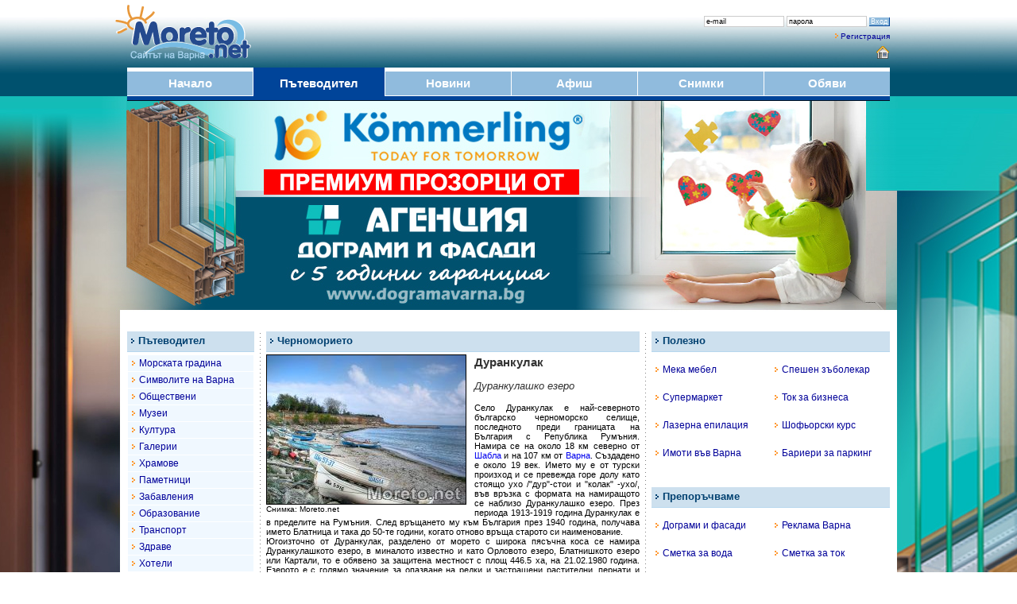

--- FILE ---
content_type: text/html; charset=cp1251
request_url: https://www.moreto.net/varna-gid2.php?n=13485
body_size: 46441
content:
<!DOCTYPE html PUBLIC "-//W3C//DTD XHTML 1.0 Transitional//EN" "https://www.w3.org/TR/xhtml1/DTD/xhtml1-transitional.dtd">
<html>
<head>
<meta http-equiv="Content-Type" content="text/html; charset=windows-1251">
<title>Дуранкулак | Дуранкулашко езеро | Moreto.net - Варна</title>
<meta name="facebook-domain-verification" content="wy0kn5ct9h0b29jtqfsdkwkuyibw7d" />
<meta name="description" content="Село Дуранкулак е най-северното българско черноморско селище, последното преди границата на България с Република Румъния. Намира се на около 18 км северно...">
<meta name="Keywords" content="Дуранкулак | Дуранкулашко езеро, Дуранкулак, дуранкулашко езеро, Археологическият комплекс , Кибела, Варна">
<meta name="robots" content="index, follow, all">
<meta name="revisit-after" content="1 days">
<META NAME="distribution" CONTENT="Global">
<META HTTP-EQUIV="REFRESH" CONTENT="500;">

<meta name="google-adsense-account" content="ca-pub-2442236876790645">

<meta property="fb:app_id" content="578106295994521" />
<meta property="fb:admins" content="10212995000940943"/>
<meta property="fb:admins" content="10155776070714362"/>
<meta property="fb:admins" content="48121885147"/>

<meta property="og:title" content="Дуранкулак | Дуранкулашко езеро" />
<meta itemprop="name" content="Дуранкулак | Дуранкулашко езеро" />
<meta property="og:image" content="https://www.moreto.net/fbimg.php?i=3213" />
<meta property="og:image:width" content="1200" />
<meta property="og:image:height" content="640" />
<meta property="og:image:type" content="image/jpeg" />
<meta itemprop="image" content="https://www.moreto.net/fbimg.php?i=3213" />
<meta property="og:description" content="Село Дуранкулак е най-северното българско черноморско селище, последното преди границата на България с Република Румъния. Намира се на около 18 км северно..." />
<meta itemprop="description" content="Село Дуранкулак е най-северното българско черноморско селище, последното преди границата на България с Република Румъния. Намира се на около 18 км северно..." />
<meta property="og:url" content="https://www.moreto.net/varna-gid2.php?n=13485" />
<meta property="og:type" content="article" />
<meta property="og:locale" content="bg_BG" />
<meta name="twitter:card" content="summary_large_image" />
<meta name="twitter:site" content="Moreto.net" />
<meta name="twitter:title" content="&#1044;&#1091;&#1088;&#1072;&#1085;&#1082;&#1091;&#1083;&#1072;&#1082; | &#1044;&#1091;&#1088;&#1072;&#1085;&#1082;&#1091;&#1083;&#1072;&#1096;&#1082;&#1086; &#1077;&#1079;&#1077;&#1088;&#1086;" />
<meta name="twitter:image" content="https://www.moreto.net/fbimg.php?i=3213" />

<link rel="shortcut icon" type="image/x-icon" href="favicon.ico">
<link rel="alternate" media="only screen and (max-width: 1280px)" href="https://www.moreto.net/varna-gid2.m.php?n=13485" />
<link rel="alternate" type="application/rss+xml" title="Последните новини от Варна и региона" href="rss/lastnews.xml">
<link href="styles3.css" rel="stylesheet" type="text/css">
<!-- Google tag (gtag.js) -->
<script async src="https://www.googletagmanager.com/gtag/js?id=G-VKC21WLWT0"></script>
<script>
  window.dataLayer = window.dataLayer || [];
  function gtag(){dataLayer.push(arguments);}
  gtag('js', new Date());

  gtag('config', 'G-VKC21WLWT0');
</script>
<script type='text/javascript' src='ajax.js'></script>
<script type="text/javascript">
var ReklamkI=0;</script>
<script src="ads.js" type="text/javascript"></script>
<script type="text/javascript">
function BezReklamki() {
 if (ReklamkI==0) document.getElementById("Shadow999").style.display='';
}
function HideBezReklamki() {
 document.getElementById("Shadow999").style.display='none';
}
</script>
<script language="javascript">
function RegConfirm() {
  var answer = confirm("Опцията е само за регистрирани потребители.\nЖелаете ли да се регистрирате ?")
  if (answer){ window.location = "user-reg.php"; }
}

function ChkLoginForm() {
  frm = document.LoginForm;
  if (frm.UserEmail.value.length<7) {
    alert ('Моля въведете коректен e-mail');
    frm.UserEmail.focus();
    return false;
  }

  if (frm.UserPass.value.length<4 || frm.UserPass.value=='парола') {
    alert ('Некоректна парола');
    frm.UserPass.focus();
    return false;
  }
}

function ChkLoginPass() {
  frm = document.LoginForm;
  if (frm.UserPass.value=='парола') {
    frm.UserPass.value='';
  }
  frm.UserPass.type="password";
}

function ChkLoginEmail() {
  frm = document.LoginForm;
  if (frm.UserEmail.value=='e-mail') {
    frm.UserEmail.value='';
  }
}

function ChkLoginForm2() {
  frm = document.LoginForm;
  if (frm.UserPass.value.length<4) {
    frm.UserPass.value='парола';
    frm.UserPass.type="text";
  }
  if (frm.UserEmail.value.length<7) {
    frm.UserEmail.value='e-mail';
  }
}

</script>


<script language="javascript">
function CalcBrandWidth()
{
  if( typeof( window.innerWidth ) == 'number' ) {
    w = window.innerWidth; 
  }
  else if( document.documentElement &&  document.documentElement.clientWidth  ) {
    w = document.documentElement.clientWidth; 
  }
  else if( document.body &&  document.body.clientWidth  ) {
    w = document.body.clientWidth; 
  }
  w=(w-990)/2;
  if (w<1) w=1;
  document.getElementById("LeftBrand").style.width = w+'px';
  document.getElementById("RightBrand").style.width = w+'px';
}

brandresizeid=setInterval("CalcBrandWidth()", 1000);

</script>

<script async src="https://pagead2.googlesyndication.com/pagead/js/adsbygoogle.js?client=ca-pub-2442236876790645"
     crossorigin="anonymous"></script>

</head>

<body bgcolor="#ffffff" leftmargin="0" topmargin="0" marginwidth="0" marginheight="0" onload="CalcBrandWidth(); BezReklamki();">

<div id="Shadow999" style="z-index:9999; position:fixed; left:25%; top: 25%; width: 50%; height: 50%; display: none;">
<div style="background-color: #90bbdd; padding: 2vw; font-size: 2.3vw; color: #ffffff;">
<div style="float: right; background-color: #000000; padding: 0.5vw;" ><a href="javascript:HideBezReklamki()"><font color=#ffffff><B>X</B></font></a></div>
Село Дуранкулак е най-северното българско черноморско селище, последното преди границата на България с Република Румъния. Намира се на около 18 км северно...<br><br>
В Moreto.net ви предлагаме да четете безплатно материалите в сайта, както и да се възползвате от безплатните услуги.
<br><br>
Независимите медии имат нужда от финансови ресурси, получени по прозрачен начин.
<br>Искаме Moreto.net да остане такава.
<br><br>
Моля, премахнете блокирането на реклами само за този сайт - така ние съществуваме достойно и можем да ви предложим обективна информация.
</div>
</div>

<div id="fb-root"></div>
<script async defer crossorigin="anonymous" src="https://connect.facebook.net/bg_BG/sdk.js#xfbml=1&version=v9.0&appId=578106295994521&autoLogAppEvents=1" nonce="ZSxrC95t"></script>
<style type="text/css">
body {background: #ffffff url("i/branding/bgc-dograma202412-1.jpg") no-repeat center top;}
</style>

<div id="LeftBrand" style="display:visible; z-index:100; position:absolute; left:0px; top:0px; width: 100px; height: 1600px; cursor:pointer;" onclick="location.href='https://ad2.moreto.net/new2/www/delivery/ck.php?bannerid=1601'"></div>
<div id="RightBrand" style="display:visible; z-index:101; position:absolute; right:0px; top:0px; width: 100px; height: 1600px; cursor:pointer;" onclick="location.href='https://ad2.moreto.net/new2/www/delivery/ck.php?bannerid=1601'"></div>



<table width="990" border="0" align="center" cellpadding="0" cellspacing="0">
<form name="LoginForm" method="post" action="login.php" onsubmit="return ChkLoginForm()">
<tr>
<td align=left><a href="/"><img src="i/logo.png" border="0"></a></td>
<td align=right valign=top class=t1 style="padding-top: 15px; padding-right: 15px;">
<div style="margin-top: 5px;">
<input name="LoginURL" type="hidden" maxlength="50" value="/varna-gid2.php?n=13485">
<input name="UserEmail" id="UserEmail" type="text" class=InputField1 maxlength="50" value="e-mail" onfocus="ChkLoginEmail()" onblur="ChkLoginForm2()">
<input name="UserPass" id="UserPass" type="text" class=InputField1 maxlength="40" value="парола" onfocus="ChkLoginPass()" onblur="ChkLoginForm2()">
<input name="Submit" type="submit" class=Button1 value="Вход">
</div>
<div style="margin: 6px 0px;"><img src="i/a2.gif" border=0 hspace=3><a href="user-reg.php" rel="nofollow">Регистрация</a></div>
<div align=right class=t3>
<a href style="cursor:hand;" title="Направи Moreto.net начална страница" onClick="this.style.behavior='url(#default#homepage)';this.setHomePage('https://www.moreto.net');"><img src="i/home.png" style="vertical-align:middle;" border="0" alt="Направи Moreto.net начална страница"></a>
</div>
</td>
</tr>
</form>
</table>


<table width="960" border="0" align="center" cellpadding="0" cellspacing="0" bgcolor="#90bbdd" height=36>
<tr class=t5>
<td width=158 align=center style="border-bottom:#ffffff 1px solid; border-top:#ffffff 5px solid;"><a href="/"><div><font color="#ffffff"><B>Начало</B></font></div></a></td>
<td width=1 bgcolor=#ffffff></td>
<td width=165 align=center bgcolor=#004499 style="border-bottom:#004499 1px solid; border-top:#004499 5px solid;"><a href="varna-gid.php"><div><font color="#ffffff"><B>Пътеводител</B></font></div></a></td>
<td width=1 bgcolor=#ffffff></td>
<td width=158 align=center style="border-bottom:#ffffff 1px solid; border-top:#ffffff 5px solid;"><a href="novini.php"><div><font color="#ffffff"><B>Новини</B></font></div></a></td>
<td width=1 bgcolor=#ffffff></td>
<td width=158 align=center style="border-bottom:#ffffff 1px solid; border-top:#ffffff 5px solid;"><a href="events.php"><div><font color="#ffffff"><B>Афиш</B></font></div></a></td>
<td width=1 bgcolor=#ffffff></td>
<td width=158 align=center style="border-bottom:#ffffff 1px solid; border-top:#ffffff 5px solid;"><a href="albums.php"><div><font color="#ffffff"><B>Снимки</B></font></div></a></td>
<td width=1 bgcolor=#ffffff></td>
<td width=158 align=center style="border-bottom:#ffffff 1px solid; border-top:#ffffff 5px solid;"><a href="ads.php"><div><font color="#ffffff"><B>Обяви</B></font></div></a></td>
</tr>
</table>

<table width="960" border="0" align="center" cellpadding="0" cellspacing="0">
<tr><td height=5 bgcolor="#004499"><img src="i/0.gif"></td></tr>
<tr><td height=1 bgcolor="#001122"><img src="i/0.gif"></td></tr>
<tr><td height=10></td></tr>
</table>


<script type='text/javascript'><!--//<![CDATA[
   var m3_u = (location.protocol=='https:'?'https://ad2.moreto.net/new2/www/delivery/ajs.php':'http://ad2.moreto.net/new2/www/delivery/ajs.php');
   var m3_r = Math.floor(Math.random()*99999999999);
   if (!document.MAX_used) document.MAX_used = ',';
   document.write ("<scr"+"ipt type='text/javascript' src='"+m3_u);
   document.write ("?what=1601");
   document.write ('&amp;cb=' + m3_r);
   if (document.MAX_used != ',') document.write ("&amp;exclude=" + document.MAX_used);
   document.write (document.charset ? '&amp;charset='+document.charset : (document.characterSet ? '&amp;charset='+document.characterSet : ''));
   document.write ("&amp;loc=" + escape(window.location));
   if (document.referrer) document.write ("&amp;referer=" + escape(document.referrer));
   if (document.context) document.write ("&context=" + escape(document.context));
   if (document.mmm_fo) document.write ("&amp;mmm_fo=1");
   document.write ("'><\/scr"+"ipt>");
//]]>--></script><noscript><a href='https://ad2.moreto.net/new2/www/delivery/ck.php?n=aebb7452&amp;cb=3612012' target='_blank'><img src='https://ad2.moreto.net/new2/www/delivery/avw.php?what=1601&amp;cb=9876176&amp;n=aebb7452' border='0' alt='' /></a></noscript>

<a href="https://ad2.moreto.net/new2/www/delivery/ck.php?bannerid=1601" target="_blank" rel="nofollow"><div style="height: 260px; cursor:pointer;"></div></a>

<div style="height: 10px;"></div>
<div style="height: 10px;"></div>

<script language="JavaScript">

function CmtUpperMe() {
  frm = document.FormCmt;
  if (frm.comment_text.value.length > 2000 )
       frm.comment_text.value = frm.comment_text.value.substring(0,2000);
  frm.comment_text.focus();
}

function CmtChkForm() {
  frm = document.FormCmt;
  if (frm.comment_text.value.length < 5) {
    alert("Въведете коментар!");
    frm.comment_text.focus();
    return false;
  }
}

function ShowHideComments()
{
  if (document.getElementById("Cmts").style.display == 'none') { document.getElementById("Cmts").style.display = ''; document.getElementById("Cmts2").style.display = 'none'; }
}

function GoToComments()
{
   location.href="#Comments";
}

</script>


<script language="JavaScript">

function OpenLoginWin()
{
  document.getElementById("LoginWin").style.display = '';
  document.getElementById("Shadow").style.display = '';
}

function CloseLoginWin()
{
  document.getElementById("LoginWin").style.display = 'none';
  document.getElementById("Shadow").style.display = 'none';
}

function ChkLoginForm9() {
  frm = document.LoginForm9;
  if (frm.UserEmail.value.length<7) {
    alert ('Моля въведете коректен e-mail');
    frm.UserEmail.focus();
    return false;
  }

  if (frm.UserPass.value.length<4) {
    alert ('Некоректна парола');
    frm.UserPass.focus();
    return false;
  }
}

</script>

<div id="Shadow" style="display:none; z-index:100; position:fixed; left:0px; top:0px; width: 100%; height: 100%; opacity:0.6; filter:alpha(opacity=60); background-color: #000000;" onclick="CloseLoginWin();"></div>
<div id="LoginWin" style="display:none; z-index:200; position:fixed; left:50%; top:50%; width: 100%; height: 100%;" align=center>
<div class=tb1 style="padding: 10px 10px; width: 500px; height: 130px; overflow:auto; position:absolute; left: -250px; top: -65px;" align=center>
<a href="javascript: CloseLoginWin()"><img src="i/X.gif" border=0 align=right></a>
<form name="LoginForm9" method="post" action="login.php" onsubmit="return ChkLoginForm9()" style="margin: 0px; padding: 0px;">
<div class=t3 style="margin: 20px 0px;"><B>За да коментирате е необходимо да сте регистриран потребител</B></div>
<div class=t2 style="margin: 20px 0px;">
<input name="LoginURL" type="hidden" maxlength="50" value="/varna-gid2.php?n=13485">
e-mail: <input name="UserEmail" id="UserEmail" type="text" class=t2 size=20 maxlength="50" value="">
&nbsp; &nbsp; парола: <input name="UserPass" id="UserPass" type="password" class=t2 size=20 maxlength="40" value="">
&nbsp; &nbsp; <input name="Submit" type="submit" class=t2 value="Вход">
</div>
<div class=t3><img src="i/a2.gif" border=0 hspace=3><a href="user-reg.php" rel="nofollow">Безплатна регистрация</a></div>
</form>
</div>
</div>





<table width="960" border="0" cellspacing="0" cellpadding="0" align=center>
  <tr valign=top>
    <td width=160 class=t2><table width="160" align="center" cellpadding="0" cellspacing="0" style="border-bottom:#b7d7ee 1px solid; margin-bottom: 3px; " bgcolor=#cde0ee>
<tr height=25><td class=t4><img src="i/a0.gif" hspace=5><font color=#004070><B>Пътеводител</B></font></td></tr>
</table><table width="160" border="0" cellspacing="1" cellpadding="0">
<tr class=m0 height=20><td><img src="i/a2.gif" hspace=5 border=0><a href="varna-gid1.php?c=35">Морската градина</a></td></tr>
<tr class=m0 height=20><td><img src="i/a2.gif" hspace=5 border=0><a href="varna-gid1.php?c=01">Символите на Варна</a></td></tr>
<tr class=m0 height=20><td><img src="i/a2.gif" hspace=5 border=0><a href="varna-gid1.php?c=02">Обществени</a></td></tr>
<tr class=m0 height=20><td><img src="i/a2.gif" hspace=5 border=0><a href="varna-gid1.php?c=03">Музеи</a></td></tr>
<tr class=m0 height=20><td><img src="i/a2.gif" hspace=5 border=0><a href="varna-gid1.php?c=04">Култура</a></td></tr>
<tr class=m0 height=20><td><img src="i/a2.gif" hspace=5 border=0><a href="varna-gid1.php?c=05">Галерии</a></td></tr>
<tr class=m0 height=20><td><img src="i/a2.gif" hspace=5 border=0><a href="varna-gid1.php?c=06">Храмове</a></td></tr>
<tr class=m0 height=20><td><img src="i/a2.gif" hspace=5 border=0><a href="varna-gid1.php?c=36">Паметници</a></td></tr>
<tr class=m0 height=20><td><img src="i/a2.gif" hspace=5 border=0><a href="varna-gid1.php?c=07">Забавления</a></td></tr>
<tr class=m0 height=20><td><img src="i/a2.gif" hspace=5 border=0><a href="varna-gid1.php?c=08">Образование</a></td></tr>
<tr class=m0 height=20><td><img src="i/a2.gif" hspace=5 border=0><a href="varna-gid1.php?c=13">Транспорт</a></td></tr>
<tr class=m0 height=20><td><img src="i/a2.gif" hspace=5 border=0><a href="varna-gid1.php?c=14">Здраве</a></td></tr>
<tr class=m0 height=20><td><img src="i/a2.gif" hspace=5 border=0><a href="varna-gid1.php?c=37">Хотели</a></td></tr>
<tr class=m0 height=20><td><img src="i/a2.gif" hspace=5 border=0><a href="varna-gid1.php?c=20">Заведения</a></td></tr>
<tr class=m0 height=20><td><img src="i/a2.gif" hspace=5 border=0><a href="varna-gid1.php?c=27">Клубове и барове</a></td></tr>
<tr class=m1 height=20><td><img src="i/a2.gif" hspace=5 border=0><a href="varna-gid1.php?c=34">Черноморието</a></td></tr>
<tr class=m0 height=20><td><img src="i/a2.gif" hspace=5 border=0><a href="varnamap.php" target="varnamap">Интерактивна карта</a></td></tr>
</table>
<table width="160" align="center" cellpadding="0" cellspacing="0" style="border-bottom:#b7d7ee 1px solid; margin-bottom: 3px; margin-top: 10px;" bgcolor=#cde0ee>
<tr height=25><td class=t4><img src="i/a0.gif" hspace=5><font color=#004070><B>Разписание</B></font></td></tr>
</table><table width="160" border="0" cellspacing="1" cellpadding="0">
<tr class=m0 height=20><td><img src="i/a2.gif" hspace=5 border=0><a href="BDZ.php">БДЖ</a></td></tr>
<tr class=m0 height=20><td><img src="i/a2.gif" hspace=5 border=0><a href="gt.php">Градски транспорт</a></td></tr>
<tr class=m0 height=20><td><img src="i/a2.gif" hspace=5 border=0><a href="http://www.navbul.com/" target="_blank">БМФ</a></td></tr>
<tr class=m0 height=20><td><img src="i/a2.gif" hspace=5 border=0><a href="http://www.varna-airport.bg" target="_blank">Летище</a></td></tr>
<tr class=m0 height=20><td><img src="i/a2.gif" hspace=5 border=0><a href="http://www.btc.bg/online/directory.html" target="_blank">Телефонен указател</a></td></tr>
</table>
<div align=center style="padding-top: 10px;">
<!--/* OpenX Javascript Tag v2.8.7 */-->
<script type='text/javascript'><!--//<![CDATA[
   var m3_u = (location.protocol=='https:'?'https://ad2.moreto.net/new2/www/delivery/ajs.php':'http://ad2.moreto.net/new2/www/delivery/ajs.php');
   var m3_r = Math.floor(Math.random()*99999999999);
   if (!document.MAX_used) document.MAX_used = ',';
   document.write ("<scr"+"ipt type='text/javascript' src='"+m3_u);
   document.write ("?zoneid=4");
   document.write ('&amp;cb=' + m3_r);
   if (document.MAX_used != ',') document.write ("&amp;exclude=" + document.MAX_used);
   document.write (document.charset ? '&amp;charset='+document.charset : (document.characterSet ? '&amp;charset='+document.characterSet : ''));
   document.write ("&amp;loc=" + escape(window.location));
   if (document.referrer) document.write ("&amp;referer=" + escape(document.referrer));
   if (document.context) document.write ("&context=" + escape(document.context));
   if (document.mmm_fo) document.write ("&amp;mmm_fo=1");
   document.write ("'><\/scr"+"ipt>");
//]]>--></script><noscript><a href='http://ad2.moreto.net/new2/www/delivery/ck.php?n=a0ba7b11&amp;cb=797262' target='_blank'><img src='http://ad2.moreto.net/new2/www/delivery/avw.php?zoneid=4&amp;cb=927510&amp;n=a0ba7b11' border='0' alt='' /></a></noscript>
</div>
<div align=center style="padding-top: 10px;">
<!--/* OpenX Javascript Tag v2.8.7 */-->
<script type='text/javascript'><!--//<![CDATA[
   var m3_u = (location.protocol=='https:'?'https://ad2.moreto.net/new2/www/delivery/ajs.php':'http://ad2.moreto.net/new2/www/delivery/ajs.php');
   var m3_r = Math.floor(Math.random()*99999999999);
   if (!document.MAX_used) document.MAX_used = ',';
   document.write ("<scr"+"ipt type='text/javascript' src='"+m3_u);
   document.write ("?zoneid=3");
   document.write ('&amp;cb=' + m3_r);
   if (document.MAX_used != ',') document.write ("&amp;exclude=" + document.MAX_used);
   document.write (document.charset ? '&amp;charset='+document.charset : (document.characterSet ? '&amp;charset='+document.characterSet : ''));
   document.write ("&amp;loc=" + escape(window.location));
   if (document.referrer) document.write ("&amp;referer=" + escape(document.referrer));
   if (document.context) document.write ("&context=" + escape(document.context));
   if (document.mmm_fo) document.write ("&amp;mmm_fo=1");
   document.write ("'><\/scr"+"ipt>");
//]]>--></script><noscript><a href='http://ad2.moreto.net/new2/www/delivery/ck.php?n=a0ba7b11&amp;cb=964509' target='_blank'><img src='http://ad2.moreto.net/new2/www/delivery/avw.php?zoneid=3&amp;cb=737587&amp;n=a0ba7b11' border='0' alt='' /></a></noscript>
</div>

</td>
    <td align=center width=15 background="i/d15-5.gif"><img src="i/0.gif" width=15 height=15></td>
    <td width=470 class=t2>
<table width="100%" align="center" cellpadding="0" cellspacing="0" style="border-bottom:#b7d7ee 1px solid; margin-bottom: 3px; " bgcolor=#cde0ee>
<tr height=25><td class=t4><img src="i/a0.gif" hspace=5><font color=#004070><B>Черноморието</B></font></td></tr>
</table><table width=100% border=0 cellspacing=0 cellpadding=0><tr><td class=t2><table width=100 border=0 cellspacing=0 cellpadding=0 align=left style="margin-right: 10px;"><tr valign=top><td class=t2 align=left>
<img src="im/3213.m250.jpg" class=ib2 align=left style="CURSOR: hand" onClick="window.open('pics-viewer.php?n=13485&i=3213', 'Zoom', 'scrollbars=no,status=no,width=500,height=450')" alt="Рибарски лодки поглед от южния плаж, Дуранкулак"><br><span class=t1>Снимка: Moreto.net</span></td></tr></table>
<div class=t5><B>Дуранкулак</B></div>
<p class=t4><i>Дуранкулашко езеро</i></p>
<p class=t2 align=justify>Село Дуранкулак е най-северното българско черноморско селище, последното преди границата на България с Република Румъния. Намира се на около 18 км северно от <a href="varna-gid2.php?n=12861" target="_blank"><font color=#0000ee>Шабла</font></a> и на 107 км от <a href="varna-gid2.php?n=14525" target="_blank"><font color=#0000ee>Варна</font></a>. Създадено е около 19 век. Името му е от турски произход и се превежда горе долу като стоящо ухо /"дур"-стои и "колак" -ухо/, във връзка с формата на намиращото се наблизо Дуранкулашко езеро. През периода 1913-1919 година Дуранкулак е в пределите на Румъния. След връщането му към България през 1940 година, получава името Блатница и така до 50-те години, когато отново връща старото си наименование. <br />
Югоизточно от Дуранкулак, разделено от морето с широка пясъчна коса се намира Дуранкулашкото езеро, в миналото известно и като Орловото езеро, Блатнишкото езеро или Картали, то е обявено за защитена местност с площ 446.5 ха, на 21.02.1980 година. Езерото е с голямо значение за опазване на редки и застрашени растителни, пернати и животински видове. "Блатото", както го наричат местните жители, не е много дълбоко и има размери около 5 км на 2 км. В него са се образували така наречениете Малък и голям остров. На малкият (с големина 5.3 дка) се издига къща с частен имот. <br />
Големият остров е с площ 20 дка и е първия праисторически музей на открито в България. На него се намира единственото в Европа пещерно светилище на богинята Кибела и енеолитна селищна могила от 4600-4200 г.пр.н.е. <br />
На това мястото са намерени следи от най-древното земеделско-скотовъдно население на Добруджа, носител на праисторическата култура Хаманджия. Открит и изследван е и най-големият засега праисторически некропол в света, функционирал непрекъснато повече от хилядолетие и половина (5300 – 3800 г. пр. Хр.). Селищната могила на Големия остров е обитавана с известни прекъсвания повече от 6 хилядолетия – до края на Първото българско царство. Не случайно някои изследователи я наричат „Добруджанската Троя”.  Тук посетителят може да види най-старата каменна архитектура в континентална Европа, както и храма на Великата богиня-майка Кибела.<br />
Археологически комплекс „Големия Остров” на Дуранкулашкото езеро се намира в непосредствена близост до главен международен път Е87 и разполага с удобен достъп по асфалтов път за леки автомобили и автобуси, и възможност за паркинг.<br />
На около 2.4 км от село Дуранкулак се намира и къмпинг Космос. По начало няма как да разбереш, че там се намира нещо подобно, тъй като входа минава през двора на ТКЗС и доста можеш да се заблудиш с тракторите отпред. Така или иначе се минава през там. Има и ресторант с красива гледка към морето. Край къмпинга се намира нос Карталбурун /от турски Орлов нос/, северно и южно от него се намират плажовете. Северният е с дължина 2.5км, достигащ до нос Сиврибурун /от турски Остър нос - границата с Румъния/. Южният плаж е дълъг около 7 км и се разпростира до нос Крапец, самия плаж  на места е пълен с изхвълрени от морето черупки и водорасли. Именно зад този плаж е разположено Дуранкулашкото езеро.</p><table width=100% border=0 cellspacing=5 cellpadding=0><tr class=t2>
<td nowrap>
</td><td align=center nowrap>
<td align=center><a href="javascript: OpenLoginWin()"><img src="i/icon-comment.png" hspace=3 border=0>Коментирай</a></td></td><td align=right>
<a href="http://www.facebook.com/share.php?u=http://www.moreto.net/post.php?n=13485" target="_blank" rel="nofollow"><img src="i/facebook.gif" border=0> сподели</a></td></tr></table>
</td></tr><tr><td class=t0><br><img src="im/3213.q80.jpg" hspace=4 vspace=4 class=ib2 style="CURSOR: hand" onClick="window.open('pics-viewer.php?n=13485&i=3213', 'Zoom', 'scrollbars=no,status=no,width=500,height=450')" alt="Рибарски лодки поглед от южния плаж, Дуранкулак">
<img src="im/3212.q80.jpg" hspace=4 vspace=4 class=ib2 style="CURSOR: hand" onClick="window.open('pics-viewer.php?n=13485&i=3212', 'Zoom', 'scrollbars=no,status=no,width=500,height=450')" alt="Рибарски лодки, Дуранкулак">
<img src="im/3219.q80.jpg" hspace=4 vspace=4 class=ib2 style="CURSOR: hand" onClick="window.open('pics-viewer.php?n=13485&i=3219', 'Zoom', 'scrollbars=no,status=no,width=500,height=450')" alt="Поглед към южния плаж, Дуранкулак">
<img src="im/3211.q80.jpg" hspace=4 vspace=4 class=ib2 style="CURSOR: hand" onClick="window.open('pics-viewer.php?n=13485&i=3211', 'Zoom', 'scrollbars=no,status=no,width=500,height=450')" alt="Рибарското селище, Дуранкулак">
<img src="im/3210.q80.jpg" hspace=4 vspace=4 class=ib2 style="CURSOR: hand" onClick="window.open('pics-viewer.php?n=13485&i=3210', 'Zoom', 'scrollbars=no,status=no,width=500,height=450')" alt="Морето край плажа на Дуранкулак">
<img src="im/3208.q80.jpg" hspace=4 vspace=4 class=ib2 style="CURSOR: hand" onClick="window.open('pics-viewer.php?n=13485&i=3208', 'Zoom', 'scrollbars=no,status=no,width=500,height=450')" alt="Поглед от буната, край плажа на Дуранкулак">
<img src="im/3207.q80.jpg" hspace=4 vspace=4 class=ib2 style="CURSOR: hand" onClick="window.open('pics-viewer.php?n=13485&i=3207', 'Zoom', 'scrollbars=no,status=no,width=500,height=450')" alt="Край южните плажовете на Дуранкулак">
<img src="im/3206.q80.jpg" hspace=4 vspace=4 class=ib2 style="CURSOR: hand" onClick="window.open('pics-viewer.php?n=13485&i=3206', 'Zoom', 'scrollbars=no,status=no,width=500,height=450')" alt="Морето край плажовете на Дуранкулак">
<img src="im/3205.q80.jpg" hspace=4 vspace=4 class=ib2 style="CURSOR: hand" onClick="window.open('pics-viewer.php?n=13485&i=3205', 'Zoom', 'scrollbars=no,status=no,width=500,height=450')" alt="Край южния плаж на Дуранкулак">
<img src="im/3204.q80.jpg" hspace=4 vspace=4 class=ib2 style="CURSOR: hand" onClick="window.open('pics-viewer.php?n=13485&i=3204', 'Zoom', 'scrollbars=no,status=no,width=500,height=450')" alt="Край южния плаж на Дуранкулак">
<img src="im/3216.q80.jpg" hspace=4 vspace=4 class=ib2 style="CURSOR: hand" onClick="window.open('pics-viewer.php?n=13485&i=3216', 'Zoom', 'scrollbars=no,status=no,width=500,height=450')" alt="Покрай рибарското селище, Дуранкулак">
<img src="im/3214.q80.jpg" hspace=4 vspace=4 class=ib2 style="CURSOR: hand" onClick="window.open('pics-viewer.php?n=13485&i=3214', 'Zoom', 'scrollbars=no,status=no,width=500,height=450')" alt="Ресторант край плажа в Дуранкулак">
<img src="im/3215.q80.jpg" hspace=4 vspace=4 class=ib2 style="CURSOR: hand" onClick="window.open('pics-viewer.php?n=13485&i=3215', 'Zoom', 'scrollbars=no,status=no,width=500,height=450')" alt="Поглед от ресторант край южния плажа в Дуранкулак">
<img src="im/3220.q80.jpg" hspace=4 vspace=4 class=ib2 style="CURSOR: hand" onClick="window.open('pics-viewer.php?n=13485&i=3220', 'Zoom', 'scrollbars=no,status=no,width=500,height=450')" alt="Дуранкулашко езеро">
<img src="im/3202.q80.jpg" hspace=4 vspace=4 class=ib2 style="CURSOR: hand" onClick="window.open('pics-viewer.php?n=13485&i=3202', 'Zoom', 'scrollbars=no,status=no,width=500,height=450')" alt="Дуранкулашкото езеро">
<img src="im/3203.q80.jpg" hspace=4 vspace=4 class=ib2 style="CURSOR: hand" onClick="window.open('pics-viewer.php?n=13485&i=3203', 'Zoom', 'scrollbars=no,status=no,width=500,height=450')" alt="Дуранкулашкото езеро">
<img src="im/3221.q80.jpg" hspace=4 vspace=4 class=ib2 style="CURSOR: hand" onClick="window.open('pics-viewer.php?n=13485&i=3221', 'Zoom', 'scrollbars=no,status=no,width=500,height=450')" alt="Дуранкулашкото езеро">
<img src="im/3217.q80.jpg" hspace=4 vspace=4 class=ib2 style="CURSOR: hand" onClick="window.open('pics-viewer.php?n=13485&i=3217', 'Zoom', 'scrollbars=no,status=no,width=500,height=450')" alt="Къмпинг Космос, Дуранкулак">
<img src="im/3218.q80.jpg" hspace=4 vspace=4 class=ib2 style="CURSOR: hand" onClick="window.open('pics-viewer.php?n=13485&i=3218', 'Zoom', 'scrollbars=no,status=no,width=500,height=450')" alt="Къмпинг Космос, Дуранкулак">
<p class=t2 align=left><B>Виж още снимки в албум:</B><br><a href="snimki.php?c=71"><img src="i/a2.gif" border=0> Дуранкулак</a><br><a href="snimki.php?c=49"><img src="i/a2.gif" border=0> Северно черноморие</a><br></p></td></tr></table><a name="Comments"></a><table width="100%" align="center" cellpadding="0" cellspacing="0" style="border-bottom:#b7d7ee 1px solid; margin-bottom: 3px; margin-top: 10px;" bgcolor=#cde0ee>
<tr height=25><td class=t4><img src="i/a0.gif" hspace=5><font color=#004070><B>Коментари</B></font></td></tr>
</table><div style="padding: 7px 0px; min-height: 70px; border-bottom: #ddd 1px solid;">
<div class=t1 style="float: right;"><font color=#888888>21:19ч. 4 Януари 2009</font> <span class=Button1 style="padding: 2px;">#2</span></div><img src="i/siluet-a.q60.jpg" align=left hspace=5 class=ib2 title="Нерегистриран потребител"><div class=t3 style="margin-bottom: 10px;"><B>Кеппел Фелс</B></div><div class=t2 style="text-align: justify;">Здравейте. Смятам Дуранкулашкото езеро за изключително спокойно и отморяващо място. Красиво е както през зимата, така и през лятото. За съжаление споменатият в статията "първия праисторически музей на открито в България" е напълно изоставен и занемарен. Но това не трябва да ви спира да отидете и сами да видите. :)</div></div>
<div style="padding: 7px 0px; min-height: 70px; border-bottom: #ddd 1px solid;">
<div class=t1 style="float: right;"><font color=#888888>15:34ч. 21 Април 2008</font> <span class=Button1 style="padding: 2px;">#1</span></div><img src="i/siluet-a.q60.jpg" align=left hspace=5 class=ib2 title="Нерегистриран потребител"><div class=t3 style="margin-bottom: 10px;"><B>kravichka</B></div><div class=t2 style="text-align: justify;">Myastoto e prekrasno, malko divo, dalga pyasa4na ivica, pozvolyava6ta uedinenie, 4ista morska voda, neprekusnat lek vetrec, tiho i spokoyno, za prodaljitelno plajuvane, prekrasen restorant na Blatoto, Rumania e na edna ruka razstoyanie... o6te mnogo predimstva... otivayte, ne se kolebayte!</div></div>

<br>
<table width="100%" border="0" cellspacing="0" cellpadding="0" style="margin-bottom: 35px;">
</table>
<table width="100%" align="center" cellpadding="0" cellspacing="0" style="border-bottom:#b7d7ee 1px solid; margin-bottom: 3px; margin-top: 5px;" bgcolor=#cde0ee>
<tr height=25><td class=t4><img src="i/a0.gif" hspace=5><font color=#004070><B>Съседни обекти до Дуранкулак</B></font></td></tr>
</table><table width=100% border=0 cellspacing=0 cellpadding=0>
<tr class=t2 height=18><td width=50%><a href="?n=12861"><img src="i/a2.gif" border=0> Шабла</a></td><td><img src="i/drive.gif" border=0 hspace=3>21 км. </td><td></td><td></td></tr>
<tr class=t2 height=18><td width=50%><a href="?n=13882"><img src="i/a2.gif" border=0> Калиакра</a></td><td><img src="i/drive.gif" border=0 hspace=3>47 км. </td><td></td><td></td></tr>
<tr class=t2 height=18><td width=50%><a href="?n=13494"><img src="i/a2.gif" border=0> Крапец</a></td><td><img src="i/drive.gif" border=0 hspace=3>13 км. </td><td><img src="i/walk.gif" border=0 hspace=3>7 км.&nbsp;&nbsp;&nbsp;</td><td></td></tr>
<tr class=t2 height=18><td width=50%><a href="?n=13224"><img src="i/a2.gif" border=0> Русалка</a></td><td><img src="i/drive.gif" border=0 hspace=3>45 км. </td><td></td><td></td></tr>
<tr class=t2 height=18><td width=50%><a href="?n=12953"><img src="i/a2.gif" border=0> Болата</a></td><td><img src="i/drive.gif" border=0 hspace=3>47 км. </td><td></td><td></td></tr>
<tr class=t2 height=18><td width=50%><a href="?n=12779"><img src="i/a2.gif" border=0> Яйлата</a></td><td><img src="i/drive.gif" border=0 hspace=3>40 км. </td><td></td><td></td></tr>
<tr class=t2 height=18><td width=50%><a href="?n=12845"><img src="i/a2.gif" border=0> Тюленово</a></td><td><img src="i/drive.gif" border=0 hspace=3>34 км. </td><td></td><td></td></tr>
</table>
<table width="100%" align="center" cellpadding="0" cellspacing="0" style="border-bottom:#b7d7ee 1px solid; margin-bottom: 3px; margin-top: 5px;" bgcolor=#cde0ee>
<tr height=25><td class=t4><img src="i/a0.gif" hspace=5><font color=#004070><B>Още от категория Черноморието</B></font></td></tr>
</table><a href="?n=13494"><img src="i/a2.gif" border=0> Крапец</a><br><a href="?n=12861"><img src="i/a2.gif" border=0> Шабла</a><br><a href="?n=12845"><img src="i/a2.gif" border=0> Тюленово</a><br><a href="?n=12779"><img src="i/a2.gif" border=0> Яйлата</a><br><a href="?n=13224"><img src="i/a2.gif" border=0> Русалка</a><br><a href="?n=12953"><img src="i/a2.gif" border=0> Болата</a><br><a href="?n=13882"><img src="i/a2.gif" border=0> Калиакра</a><br><a href="?n=12741"><img src="i/a2.gif" border=0> Двореца в Балчик</a><br><a href="?n=14258"><img src="i/a2.gif" border=0> Златни пясъци</a><br><a href="?n=13925"><img src="i/a2.gif" border=0> Св.св. Константин и Елена</a><br><a href="?n=14525"><img src="i/a2.gif" border=0> Варна</a><br><a href="?n=13349"><img src="i/a2.gif" border=0> Камчия</a><br><a href="?n=13425"><img src="i/a2.gif" border=0> Шкорпиловци</a><br><a href="?n=13314"><img src="i/a2.gif" border=0> Карадере</a><br><a href="?n=13166"><img src="i/a2.gif" border=0> Бяла</a><br><a href="?n=13051"><img src="i/a2.gif" border=0> Иракли</a><br><a href="?n=12954"><img src="i/a2.gif" border=0> Нос Емине и село Емона</a><br><a href="?n=23678"><img src="i/a2.gif" border=0> Елените</a><br><a href="?n=24505"><img src="i/a2.gif" border=0> Свети Влас</a><br><a href="?n=24563"><img src="i/a2.gif" border=0> Слънчев бряг</a><br><div class=t3 align=right style="margin: 5px;"><a href="varna-gid1.php?c=34"><img src="i/a2.gif" border=0> <B>Виж всички от категорията</B></a></div>
<div align=left style="width: 462px; padding:3px; margin: 10px 0px 0px 0px; min-height: 60px; border: #dddddd solid 1px;">
<a href="ads.php?n=845977"><img src="im/ads/no_photo.q60.jpg" border=0 align=left style="padding-right: 10px;"><div style="float: right; width: 30px;" class=t2><B><font color=#ff0000>VIP</font></B></div><div class=t2><B><img src="i/a2.gif" border=0> Охранители</B></div>
<div class=t2><font color=#888888>Охранителна фирма Пара-Даив 98 ООД набира ОХРАНИТЕЛИ за гр.Варна и региона.
Предлагаме на кандидатите:
-	Целогодишна заетост (постоянен трудов договор)
-	Осигуровки
-	Трудов стаж
-	Платен годишен...</font></div></a></div>    </td>
    <td align=center width=15 background="i/d15-5.gif"><img src="i/0.gif" width=15 height=15></td>
    <td width=300 class=t2>

<table width="300" align="center" cellpadding="0" cellspacing="0" style="border-bottom:#b7d7ee 1px solid; margin-bottom: 3px; " bgcolor=#cde0ee>
<tr height=25><td class=t4><img src="i/a0.gif" hspace=5><font color=#004070><B>Полезно</B></font></td></tr>
</table>
<table width="300" border="0" cellpadding="0" cellspacing="0" style="margin-top: 5px;">
<tr class=t3 height=35 valign=center>
<td width=150><a href="c.php?a=T&t=227" title="Мека мебел от мебелна къща Лазур" target="_blank" rel="nofollow"><img src="i/a2.gif" hspace=5 border=0>Мека мебел</a></td>
<td width=150><a href="c.php?a=T&t=91" title="Спешен зъболекар" target="_blank" rel="nofollow"><img src="i/a2.gif" hspace=5 border=0>Спешен зъболекар</a></td>
</tr>
<tr class=t3 height=35 valign=center>
<td width=150><a href="https://www.my-market.bg/" title="Супермаркет My Market" target="_blank" rel="nofollow"><img src="i/a2.gif" hspace=5 border=0>Супермаркет</a></td>
<td width=150><a href="c.php?a=T&t=2" title="Ток за бизнеса" target="_blank" rel="nofollow"><img src="i/a2.gif" hspace=5 border=0>Ток за бизнеса</a></td>
</tr>
<tr class=t3 height=35 valign=center>
<td width=150><a href="c.php?a=T&t=23" title="Вивадерма клиник работи в служба на красотата и здравето" target="_blank" rel="nofollow"><img src="i/a2.gif" hspace=5 border=0>Лазерна епилация</a></td>
<td width=150><a href="c.php?a=T&t=26" title="Шофьорски курсове във Варна" target="_blank" rel="nofollow"><img src="i/a2.gif" hspace=5 border=0>Шофьорски курс</a></td>
</tr>
<tr class=t3 height=35 valign=center>
<td width=150><a href="c.php?a=T&t=220" title="Имоти във Варна" target="_blank" rel="nofollow"><img src="i/a2.gif" hspace=5 border=0>Имоти във Варна</a></td>
<td width=150><a href="c.php?a=T&t=231" title="Патенти" target="_blank" rel="nofollow"><img src="i/a2.gif" hspace=5 border=0>Бариери за паркинг</a></td>
</tr>
<tr height=5><td colspan=2></td></tr>
</table>
<div style="margin: 20px 0px;">
<!--/* OpenX Javascript Tag v2.8.7 */-->

<script type='text/javascript'><!--//<![CDATA[
   var m3_u = (location.protocol=='https:'?'https://ad2.moreto.net/new2/www/delivery/ajs.php':'http://ad2.moreto.net/new2/www/delivery/ajs.php');
   var m3_r = Math.floor(Math.random()*99999999999);
   if (!document.MAX_used) document.MAX_used = ',';
   document.write ("<scr"+"ipt type='text/javascript' src='"+m3_u);
   document.write ("?zoneid=5");
   document.write ('&amp;cb=' + m3_r);
   if (document.MAX_used != ',') document.write ("&amp;exclude=" + document.MAX_used);
   document.write (document.charset ? '&amp;charset='+document.charset : (document.characterSet ? '&amp;charset='+document.characterSet : ''));
   document.write ("&amp;loc=" + escape(window.location));
   if (document.referrer) document.write ("&amp;referer=" + escape(document.referrer));
   if (document.context) document.write ("&context=" + escape(document.context));
   if (document.mmm_fo) document.write ("&amp;mmm_fo=1");
   document.write ("'><\/scr"+"ipt>");
//]]>--></script><noscript><a href='http://ad2.moreto.net/new2/www/delivery/ck.php?n=a6dc5102&amp;cb=10088' target='_blank'><img src='http://ad2.moreto.net/new2/www/delivery/avw.php?zoneid=5&amp;cb=52029&amp;n=a6dc5102' border='0' alt='' /></a></noscript>

</div>
<table width="300" align="center" cellpadding="0" cellspacing="0" style="border-bottom:#b7d7ee 1px solid; margin-bottom: 3px; margin-top: 5px;" bgcolor=#cde0ee>
<tr height=25><td class=t4><img src="i/a0.gif" hspace=5><font color=#004070><B>Препоръчваме</B></font></td></tr>
</table><table width="300" border="0" cellpadding="0" cellspacing="0" style="margin-top: 5px;">
<tr class=t3 height=35 valign=center>
<td width=150><a href="c.php?a=T&t=218" title="Дограми и фасади" target="_blank" rel="nofollow"><img src="i/a2.gif" hspace=5 border=0>Дограми и фасади</a></td>
<td width=150><a href="https://www.moreto.net/adv.php" title="Реклама"><img src="i/a2.gif" hspace=5 border=0>Реклама Варна</a></td>
</tr>
<tr class=t3 height=35 valign=center>
<td width=150><a href="https://vikvarna.com/bg/check-and-payment.html" title="Проверете сметката си за вода" target="_blank" rel="nofollow"><img src="i/a2.gif" hspace=5 border=0>Сметка за вода</a></td>
<td width=150><a href="https://vp.energo-pro.bg/" title="Проверете сметката за ток, Варна" target="_blank" rel="nofollow"><img src="i/a2.gif" hspace=5 border=0>Сметка за ток</a></td>
</tr>
<tr class=t3 height=35 valign=center>
<td width=150><a href="https://www.moreto.net/varna-gid1.php?c=03"><img src="i/a2.gif" hspace=5 border=0>Музеите във Варна</a></td>
<td width=150><a href="c.php?a=T&t=157" title="Хибриден бойлер" target="_blank" rel="nofollow"><img src="i/a2.gif" hspace=5 border=0>Хибриден бойлер</a></td>
</tr>
<tr class=t3 height=35 valign=center>
<td width=150><a href="https://www.brava.bg/" title="Висококачествени матраци и легла" target="_blank" rel="nofollow"><img src="i/a2.gif" hspace=5 border=0>Матраци и легла</a></td>
<td width=150><a href="http://www.hera.bg" title="Женско списание Хера" target="_blank"><img src="i/a2.gif" hspace=5 border=0>Списание Hera.bg</a></td>
</tr>
<tr height=5><td colspan=2></td></tr>
</table>
<div style="padding: 5px 0px;"><iframe src="https://www.moreto.net/fbmf0.php" frameborder="0" scrolling="no" height="250" width="300" marginheight=0 marginwidth=0></iframe></div><table width="300" align="center" cellpadding="0" cellspacing="0" style="border-bottom:#b7d7ee 1px solid; margin-bottom: 3px; margin-top: 10px;" bgcolor=#cde0ee>
<tr height=25><td class=t4><img src="i/a0.gif" hspace=5><font color=#004070><B>Новини от Варна, региона и света</B></font></td></tr>
</table><table width="300" border="0" align="center" cellpadding="0" cellspacing="0" class=tbg1 style="padding-right: 10px; padding-bottom: 5px;">
<tr height=45><td class=t2><a href="novini.php?n=524441">
<img src="im/4028.q40.jpg" border=0 align=left hspace=5><font color=#000000>Пътна обстановка в област Варна: Проходими пътища при зимни условия</font></a>
</td></tr>
<tr height=45><td class=t2><a href="novini.php?n=524440">
<img src="im/163445.q40.jpg" border=0 align=left hspace=5><font color=#000000>Зимата напомни за себе си: Студено утро и снежна покривка във Варна (снимки)</font></a>
</td></tr>
<tr height=45><td class=t2><a href="novini.php?n=524413">
<img src="im/43101.q40.jpg" border=0 align=left hspace=5><font color=#000000>На „Чудните скали“ поставят парапети и художествено осветление</font></a>
</td></tr>
<tr height=45><td class=t2><a href="novini.php?n=524429">
<img src="im/160840.q40.jpg" border=0 align=left hspace=5><font color=#000000>Премахват изоставени коли в няколко варненски квартала</font></a>
</td></tr>
<tr height=45><td class=t2><a href="novini.php?n=524428">
<img src="im/74074.q40.jpg" border=0 align=left hspace=5><font color=#000000>Месоядците може да са по-склонни да доживеят до 100 години според ново проучване</font></a>
</td></tr>
<tr height=45><td class=t2><a href="novini.php?n=524418">
<img src="im/152149.q40.jpg" border=0 align=left hspace=5><font color=#000000>Какво ще бъде времето утре по Черноморието?</font></a>
</td></tr>
<tr height=45><td class=t2><a href="novini.php?n=524432">
<img src="im/102770.q40.jpg" border=0 align=left hspace=5><font color=#000000>Прогноза за времето - 2 февруари</font></a>
</td></tr>
<tr height=45><td class=t2><a href="novini.php?n=524435">
<img src="im/46319.q40.jpg" border=0 align=left hspace=5><font color=#000000>Петльовден е</font></a>
</td></tr>
<tr height=45><td class=t2><a href="novini.php?n=524433">
<img src="im/111155.q40.jpg" border=0 align=left hspace=5><font color=#000000>Без ток във Варна и областта днес ще са...</font></a>
</td></tr>
<tr height=45><td class=t2><a href="novini.php?n=524439">
<img src="im/163444.q40.jpg" border=0 align=left hspace=5><font color=#000000>Италианско село ограничава достъпа до известната си в Instagram църква</font></a>
</td></tr>
</table>    </td>
  </tr>
</table>


<table width="960" border="0" align="center" cellpadding="0" cellspacing="0" bgcolor=#90bbdd style="margin-top: 10px;">
  <tr height="20" class="t2">
    <td>&nbsp;<font color=#ffffff><B>© Moreto.net - Сайтът на Варна</B></font></td>
    <td align="right">
<a href="http://www.moreto.net/rss/lastnews.xml" title="RSS - последни новини от Варна и региона"><img src="i/a1.gif" hspace=3 border=0><font color=#ffffff><B>RSS Новини</B></font></a>&nbsp;&nbsp;
<a href="http://www.moreto.net/rss/lastads.xml" title="RSS - последни обяви от Варна и региона"><img src="i/a1.gif" hspace=3 border=0><font color=#ffffff><B>RSS Обяви</B></font></a>&nbsp;&nbsp;
<a href="sites.php"><img src="i/a1.gif" hspace=3 border=0><font color=#ffffff><B>WEB</B></font></a>&nbsp;&nbsp;
<a href="uslovia.php"><img src="i/a1.gif" hspace=3 border=0><font color=#ffffff><B>Условия</B></font></a>&nbsp;&nbsp;
<a href="adv.php"><img src="i/a1.gif" hspace=3 border=0><font color=#ffffff><B>РЕКЛАМА</B></font></a>&nbsp;&nbsp;
<a href="contacts.php"><img src="i/a1.gif" hspace=3 border=0><font color=#ffffff><B>Контакти</B></font></a>&nbsp;&nbsp;



    </td>
  </tr>
</table>
<div style="margin: 5px 0px;">
<table width="960" border="0" align="center" cellpadding="0" cellspacing="0">
  <tr valign=top class=t2 style="line-height:18px;"> 
     <td><B>ПРИЯТЕЛИ:</B>&nbsp;
<div class=t0 align=center><font color=#aaddaa>1.0 + 1.5</font></div>
     </td>
     <td>
<a href="http://www.bourgas.org" target="_blank"><img src="i/a2.gif" hspace=3 border=0>Бургас</a> &nbsp; 
<a href="https://www.kazanlak.com/" title="Kazanlak.com - Новини от Казанлък" target="_blank"><img src="i/a2.gif" hspace=3 border=0>Казанлък</a> &nbsp; 
<a href="http://montana-dnes.com" title="Монтана днес" target="_blank"><img src="i/a2.gif" hspace=3 border=0>Монтана</a> &nbsp; 
<a href="https://sandanski.org/" title="Сандански" target="_blank"><img src="i/a2.gif" hspace=3 border=0>Сандански</a> &nbsp; 
     </td>
     <td colspan=2 class=t1 align=right><a href="BG16RFOP002-2.073-1758-C01.php">BG16RFOP002-2.073-1758-C01</a></td>
  </tr>
  <tr valign=top class=t2 style="line-height:18px;"> 
    <td colspan=4 align=right>
Moreto.net във <a href="https://www.facebook.com/Moreto.net.varna/" target="_blank">Facebook</a>
    </td>
  </tr>
</table>
</div>

<img src="https://www.moreto.net/fbimg.php?i=3213" width=1 height=1>
</body>
</html>


--- FILE ---
content_type: text/html; charset=cp1251
request_url: https://www.moreto.net/fbmf0.php
body_size: 1124
content:
<!DOCTYPE html PUBLIC "-//W3C//DTD XHTML 1.0 Transitional//EN" "http://www.w3.org/TR/xhtml1/DTD/xhtml1-transitional.dtd">
<html>
<head>
<meta http-equiv="Content-Type" content="text/html; charset=windows-1251">
<title>Moreto.net - Варна Facebook</title>
<meta name="description" content="moreto.net facebook">
<meta name="Keywords" content="moreto.net facebook">
</head>
<body class=body bgcolor="#ffffff" leftmargin="0" topmargin="0" marginwidth="0" marginheight="0">
<div id="fb-root"></div>
<script>(function(d, s, id) {
  var js, fjs = d.getElementsByTagName(s)[0];
  if (d.getElementById(id)) return;
  js = d.createElement(s); js.id = id;
  js.src = "//connect.facebook.net/bg_BG/all.js#xfbml=1";
  fjs.parentNode.insertBefore(js, fjs);
}(document, 'script', 'facebook-jssdk'));</script>
<div class="fb-like-box" data-href="http://www.facebook.com/pages/MoretoNet-%D0%A1%D0%B0%D0%B9%D1%82%D1%8A%D1%82-%D0%BD%D0%B0-%D0%92%D0%B0%D1%80%D0%BD%D0%B0/48121885147" data-width="300" data-height="250" data-show-faces="true" data-border-color="#cccccc" data-stream="false" data-header="false"></div>
</body>
</html>

--- FILE ---
content_type: text/html; charset=utf-8
request_url: https://www.google.com/recaptcha/api2/aframe
body_size: 266
content:
<!DOCTYPE HTML><html><head><meta http-equiv="content-type" content="text/html; charset=UTF-8"></head><body><script nonce="vjb4ahxTfIP-Ios9NmMokw">/** Anti-fraud and anti-abuse applications only. See google.com/recaptcha */ try{var clients={'sodar':'https://pagead2.googlesyndication.com/pagead/sodar?'};window.addEventListener("message",function(a){try{if(a.source===window.parent){var b=JSON.parse(a.data);var c=clients[b['id']];if(c){var d=document.createElement('img');d.src=c+b['params']+'&rc='+(localStorage.getItem("rc::a")?sessionStorage.getItem("rc::b"):"");window.document.body.appendChild(d);sessionStorage.setItem("rc::e",parseInt(sessionStorage.getItem("rc::e")||0)+1);localStorage.setItem("rc::h",'1770018361234');}}}catch(b){}});window.parent.postMessage("_grecaptcha_ready", "*");}catch(b){}</script></body></html>